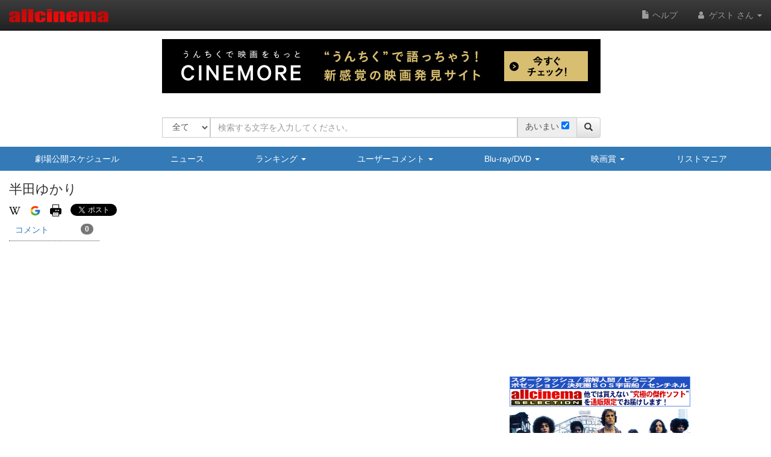

--- FILE ---
content_type: text/html
request_url: https://content.googleapis.com/static/proxy.html?usegapi=1&jsh=m%3B%2F_%2Fscs%2Fabc-static%2F_%2Fjs%2Fk%3Dgapi.lb.en.2kN9-TZiXrM.O%2Fd%3D1%2Frs%3DAHpOoo_B4hu0FeWRuWHfxnZ3V0WubwN7Qw%2Fm%3D__features__
body_size: -216
content:
<!DOCTYPE html>
<html>
<head>
<title></title>
<meta http-equiv="X-UA-Compatible" content="IE=edge" />
<script nonce="k2Qhb55IH8f26pidT4twIw">
  window['startup'] = function() {
    googleapis.server.init();
  };
</script>
<script src="https://apis.google.com/js/googleapis.proxy.js?onload=startup" async defer nonce="k2Qhb55IH8f26pidT4twIw"></script>
</head>
<body>
</body>
</html>


--- FILE ---
content_type: text/html; charset=utf-8
request_url: https://www.google.com/recaptcha/api2/aframe
body_size: 271
content:
<!DOCTYPE HTML><html><head><meta http-equiv="content-type" content="text/html; charset=UTF-8"></head><body><script nonce="TzD-2B1URjNAyGB5PWMX0w">/** Anti-fraud and anti-abuse applications only. See google.com/recaptcha */ try{var clients={'sodar':'https://pagead2.googlesyndication.com/pagead/sodar?'};window.addEventListener("message",function(a){try{if(a.source===window.parent){var b=JSON.parse(a.data);var c=clients[b['id']];if(c){var d=document.createElement('img');d.src=c+b['params']+'&rc='+(localStorage.getItem("rc::a")?sessionStorage.getItem("rc::b"):"");window.document.body.appendChild(d);sessionStorage.setItem("rc::e",parseInt(sessionStorage.getItem("rc::e")||0)+1);localStorage.setItem("rc::h",'1769794334800');}}}catch(b){}});window.parent.postMessage("_grecaptcha_ready", "*");}catch(b){}</script></body></html>

--- FILE ---
content_type: application/javascript
request_url: https://www.allcinema.net/js_local/frame.public.list.js
body_size: 821
content:

//bootstrap版　公開リスト
var FramePublicList = function(param){
    Frame.call(this, param);

    this.panelType = "";
    this.classPanel						= "";
    this.classPanelBody					= "";
    this.visibleCaption					= true;
    this.visibleLeft					= true;
    this.visibleRight					= true;
    this.visibleFooter					= true;

    if (typeof param.panelType !== "undefined") {
        this.panelType = param.panelType;
    }

    if (typeof param.classPanel !== "undefined") {
        this.classPanel = param.classPanel;
    }
    if (typeof param.classPanelBody !== "undefined") {
        this.classPanelBody = param.classPanelBody;
    }

    if(typeof(param.visibleCaption) !== "undefined"){
        this.visibleCaption = param.visibleCaption;
    }
    if(typeof(param.visibleLeft) !== "undefined"){
        this.visibleLeft = param.visibleLeft;
    }
    if(typeof(param.visibleRight) !== "undefined"){
        this.visibleRight = param.visibleRight;
    }
    if(typeof(param.visibleFooter) !== "undefined"){
        this.visibleFooter = param.visibleFooter;
    }

    this.panelHeaderClassName = param.panelHeaderClassName;		//header部分のクラス（headerをxsで表示しないために使用）



};
inherits(FramePublicList,Frame);

FramePublicList.prototype.createFrame = function()
{
    var self = this;
    self.$contents.attr({id:self.idValue});
    self.$contents.attr({class:self.classValue});

    self.$contents.append(self.$areaLoading);


    var $areaBootPanel 	= $('<div/>').addClass("panel");
    $areaBootPanel.addClass(self.panelType);
    this.$panel = $areaBootPanel;

    if (this.classPanel !== ""){
        $areaBootPanel.addClass(self.classPanel);//border=0にしたいため、汎用的にクラス名を追加できるようにする
    }

    var $areaBootPanelHeader 	= $('<div/>').addClass("panel-heading");

    var $areaBootPanelBody 		= $('<div/>').addClass("panel-body");
    if (this.classPanelBody !== ""){
        $areaBootPanelBody.addClass(self.classPanelBody);
    }

    var $areaBootPanelFooter 	= $('<div/>').addClass("panel-footer");

    //panel header
    if (this.visibleCaption === true){
        if (typeof self.areaCaption.$contents !== "undefined") {
            self.areaCaption.$contents.addClass("panel-title");
            $areaBootPanelHeader.append(self.areaCaption.$contents);
        }

        if (self.panelHeaderClassName !== ""){
            $areaBootPanelHeader.addClass(self.panelHeaderClassName);
        }
        ($areaBootPanel).append($areaBootPanelHeader);
    }


    if (typeof self.areaContents.$contents !== "undefined") {
        self.areaContents.$contents.addClass("contentsFrameContens");
        $areaBootPanelBody.append(self.areaContents.$contents);
    }

    //footer
    if (this.visibleFooter === true){
        if (typeof self.areaFooter.$contents !== "undefined") {
            self.areaFooter.$contents.addClass("contentsFrameFooter");
            $areaBootPanelBody.append(self.areaFooter.$contents);
        }

    }

    $areaBootPanel.append($areaBootPanelBody);
    self.$contents.append($areaBootPanel);
};


--- FILE ---
content_type: application/javascript
request_url: https://www.allcinema.net/js_local/frame.mypage.navi.list.js
body_size: 1075
content:
var FrameMypageNaviList 		= function(param){
	this.idValue				= typeof param.idValue == undefined ? "" : param.idValue;
	this.classValue				= typeof param.classValue == undefined ? "" : param.classValue;

	this.visibleHeader			= typeof param.visibleHeader == undefined ? true : param.visibleHeader;
	this.visibleBody			= typeof param.visibleBody == undefined ? true : param.visibleBody;
	this.visibleFooter			= typeof param.visibleFooter == undefined ? true : param.visibleFooter;
	this.visibleNewButton		= typeof param.visibleNewButton == undefined ? true : param.visibleNewButton;

    this.$frame 	= $('<div/>');
    this.$frame.attr({
    	"id":param.idValue,
    	"class":param.classValue
    });

    this.areaHeader		= new AreaBody();
    this.areaBody		= new AreaBody();
    this.areaFooter		= new AreaBody();
    this.areaNewBotton	= new AreaBody();

    //ローディング表示エリア
    this.loadingImageClass = param.loadingImageClass === undefined ? "image-loading" : param.loadingImageClass;
    this.$areaLoading = $("<div/>").addClass("panel-loading").hide();
	this.$image = $('<img/>').attr({ "src": param.loadingFilePath }).addClass(this.loadingImageClass);
	this.$loading = $('<div/>').css({
		"padding": 0,
		"display":"block",
		"position": 'relative',//'relative', //相対位置とする　これがないとz-indexが効かない
		"text-align":"center",
		"z-index": '1',
		"width"	: "100%",
		"clear": "both",
	});

	this.$loading.append(this.$image);
	this.$areaLoading.append(this.$loading)
	this.$loadingTransparentArea;			//ローディング用半透明エリア

};
/*
 * フレーム作成
 *
 * */
/**
 * <div id="" class="area-frame">
 * 		<div>ローディング</div>
 *		<div class = "area-contents">
 *     		<div class = "area-header"></div>
 *     		<div class = "area-body"></div>
 *     		<div class = "area-footer">
 *     			<div class = "area-pagenavi"></div>
 *     		</div>
 *     		<div class = "area-new-button"></div>
 *		</div>
 *</div>
 */
FrameMypageNaviList.prototype.createFrame = function()
{
    //div ノーマル版
    var self = this;
    //ローディングエリア
    self.$frame.append(self.$areaLoading);

    //ローディング以下のコンテンツエリア
    var $areaMain 				= $('<div/>').addClass("area-contents");
    self.$loadingTransparentArea 	= $areaMain;

    if (self.visibleHeader === true){
        if (typeof self.areaHeader.$contents !== "undefined") {
            self.areaHeader.$contents.addClass("area-header");
            $areaMain.append(self.areaHeader.$contents);
        }
    }
    if (self.visibleBody === true){
        if (typeof self.areaBody.$contents !== "undefined") {
            self.areaBody.$contents.addClass("area-body");
            $areaMain.append(self.areaBody.$contents);
        }
    }
    if (self.visibleFooter === true){
        if (typeof self.areaFooter.$contents !== "undefined") {
            self.areaFooter.$contents.addClass("area-footer");
            $areaMain.append(self.areaFooter.$contents);
        }
    }
    if (self.visibleNewButton === true){
        if (typeof self.areaNewBotton.$contents !== "undefined") {
            self.areaNewBotton.$contents.addClass("area-new-button");
            $areaMain.append(self.areaNewBotton.$contents);
        }
    }
    self.$frame.append($areaMain);
};
FrameMypageNaviList.prototype.loadingShow = function(){
	this.$loadingTransparentArea.css({'opacity': '0.1'});
	this.$areaLoading.show();
}
FrameMypageNaviList.prototype.loadingHide = function(){
	this.$areaLoading.hide();
	this.$loadingTransparentArea.css({'opacity': '1.0'});
}
FrameMypageNaviList.prototype.clear = function(){
	this.$frame.remove();
}



--- FILE ---
content_type: text/javascript;charset=UTF-8
request_url: https://cast.gyro-n.com/content?id=gyr-lpo-frame-292&clientToken=3H9D2LC0L1&uuid=5db55bf0-9d92-416a-9b47-c90633e7155a&sid=5e4fe43f-b123-4b4e-bee4-693e7c035ddf&did=&ck=&fnm=A_B_55_9PS&referrer=&url=https%3A%2F%2Fwww.allcinema.net%2Fperson%2F775939&st=allcinema.net&callback=__gyr.lpo_render_content_17697943299477125&now=1769794329984
body_size: 421
content:
__gyr.lpo_render_content_17697943299477125({"targetId":"gyr-lpo-frame-292","webPartId":15443,"webPartSetId":35758,"frameId":292,"deploymentId":37859,"targetCampaignId":4230,"campaignIds":[4230],"siteId":75,"keywords":[],"content":"<a href=\"https://cinemore.jp/\" data-gyr-part-link-name=\"cinemore\" target=\"_blank\"><img src=\"https://gyron-images.s3.ap-northeast-1.amazonaws.com/3H9D2LC0L1/cinemore_728x90_rev2.jpg\" alt=\"CINEMORE\"/ width=\"728\" height=\"90\"><\u002fa>"});